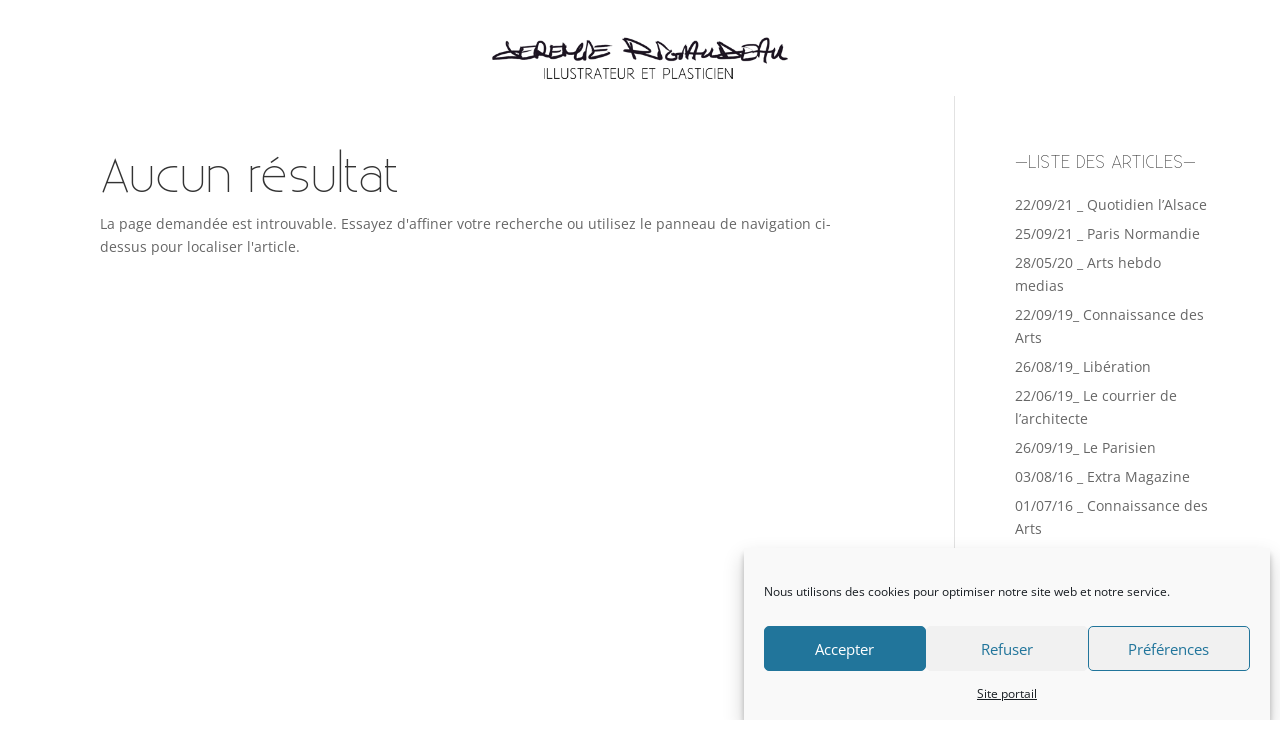

--- FILE ---
content_type: text/css
request_url: https://jeremierigaudeau.fr/wp-content/plugins/font/css/colorpicker.css?ver=6.9
body_size: 569
content:
.colorpicker {	width: 356px;	height: 176px;	overflow: hidden;	position: absolute;	background: url(../images/colorpicker_background.png);	font-family: Arial, Helvetica, sans-serif;	display: none;}.colorpicker_color {	width: 150px;	height: 150px;	left: 14px;	top: 13px;	position: absolute;	background: #f00;	overflow: hidden;	cursor: crosshair;}.colorpicker_color div {	position: absolute;	top: 0;	left: 0;	width: 150px;	height: 150px;	background: url(../images/colorpicker_overlay.png);}.colorpicker_color div div {	position: absolute;	top: 0;	left: 0;	width: 11px;	height: 11px;	overflow: hidden;	background: url(../images/colorpicker_select.gif);	margin: -5px 0 0 -5px;}.colorpicker_hue {	position: absolute;	top: 13px;	left: 171px;	width: 35px;	height: 150px;	cursor: n-resize;}.colorpicker_hue div {	position: absolute;	width: 35px;	height: 9px;	overflow: hidden;	background: url(../images/colorpicker_indic.gif) left top;	margin: -4px 0 0 0;	left: 0px;}.colorpicker_new_color {	position: absolute;	width: 60px;	height: 30px;	left: 213px;	top: 13px;	background: #f00;}.colorpicker_current_color {	position: absolute;	width: 60px;	height: 30px;	left: 283px;	top: 13px;	background: #f00;}.colorpicker input {	background-color: transparent;	border: 1px solid transparent;	position: absolute;	font-size: 10px;	font-family: Arial, Helvetica, sans-serif;	color: #898989;	top: 4px;	right: 11px;	text-align: right;	margin: 0;	padding: 0;	height: 11px;}.colorpicker_hex {	position: absolute;	width: 72px;	height: 22px;	background: url(../images/colorpicker_hex.png) top;	left: 212px;	top: 142px;}.colorpicker_hex input {	right: 6px;}.colorpicker_field {	height: 22px;	width: 62px;	background-position: top;	position: absolute;}.colorpicker_field span {	position: absolute;	width: 12px;	height: 22px;	overflow: hidden;	top: 0;	right: 0;	cursor: n-resize;}.colorpicker_rgb_r {	background-image: url(../images/colorpicker_rgb_r.png);	top: 52px;	left: 212px;}.colorpicker_rgb_g {	background-image: url(../images/colorpicker_rgb_g.png);	top: 82px;	left: 212px;}.colorpicker_rgb_b {	background-image: url(../images/colorpicker_rgb_b.png);	top: 112px;	left: 212px;}.colorpicker_hsb_h {	background-image: url(../images/colorpicker_hsb_h.png);	top: 52px;	left: 282px;}.colorpicker_hsb_s {	background-image: url(../images/colorpicker_hsb_s.png);	top: 82px;	left: 282px;}.colorpicker_hsb_b {	background-image: url(../images/colorpicker_hsb_b.png);	top: 112px;	left: 282px;}.colorpicker_submit {	position: absolute;	width: 22px;	height: 22px;	background: url(../images/colorpicker_submit.png) top;	left: 322px;	top: 142px;	overflow: hidden;}.colorpicker_focus {	background-position: center;}.colorpicker_hex.colorpicker_focus {	background-position: bottom;}.colorpicker_submit.colorpicker_focus {	background-position: bottom;}.colorpicker_slider {	background-position: bottom;}

--- FILE ---
content_type: text/plain
request_url: https://www.google-analytics.com/j/collect?v=1&_v=j102&a=1200378003&t=pageview&_s=1&dl=https%3A%2F%2Fjeremierigaudeau.fr%2Fproject_tag%2Fcheylade%2F&ul=en-us%40posix&dt=Cheylade%20%7C%20Jeremie%20Rigaudeau&sr=1280x720&vp=1280x720&_u=IEBAAEABAAAAACAAI~&jid=1867319419&gjid=1208082881&cid=370169776.1769470063&tid=UA-60767596-1&_gid=463222462.1769470063&_r=1&_slc=1&z=2110060845
body_size: -451
content:
2,cG-48RQ7ZG4DW

--- FILE ---
content_type: application/javascript
request_url: https://jeremierigaudeau.fr/wp-content/plugins/font/js/jquery.fontPlugin.js?pver=7.5.1&ver=6.9
body_size: 22799
content:
//font control panel plugin
(function ($) {
    /*globals document, setTimeout, setInterval, clearTimeout, window, alert, prompt, confirm, navigator, jQuery, console, $, ajaxproxy, location, tinyMCE, fontBlogUrl, fontBlogName, clearInterval, fontPluginVersion, ajaxproxy, ajaxproxy2, ajaxproxy3*/
    $.fontPlugin = function (el, options) {
        var self = this;
        self.$el = $(el);
        self.el = el;
        self.baseSelector = '#' + self.$el.attr('id');
        self.$el.data('fontPlugin', self);
        //modal windows array
        self.modals = [];
        self.options = options;
        self.options = $.extend({}, $.fontPlugin.defaultOptions, self.options);
        self.version = fontPluginVersion;
        self.settingFields = [];
        self.effectSliders = [];
        /*
        Initialize
        */
        self.init = function () {
            self.detectMode();
            self.showLoading();
            self.loadSettings();
            if (!$.fn.on) {
                alert('WARNING: You are using an old Wordpress version. It is not guaranteed that the plugin will work. The oldest tested Wordpress version is 3.1 but at least 3.3.1 is recommended.');
            }
        };
        /*
         *
         * MARKUP
         *
         */
        /*
         * Create presets panel
         */
        self.createPresetsPanel = function () {
            var i,
                presetName,
                presetId,
                field,
                paramObj,
                upgrade,
                modalOptions,
                modal;
            /*
            PRESETS
            */
            modalOptions = {
                id: 'presetsPanel',
                name: 'stdSettings',
                title: 'Font ' + self.version,
                nobar: false,
                left: '10px',
                top: '50px',
                width: '98px',
                show: true
            };
            modal = self.createNewModal(modalOptions);
            modal.show();
            self.$presets = modal;
            //add presets list
            self.settingFields.presets = $('<fieldset id="presetsDropdownFieldset"><label>Selections<select id="presetsDropdown" name="presetsDropdown"></select></label></fieldset>');
            self.$presetsDropdown = self.settingFields.presets.find('select');
            self.$presets.append(self.settingFields.presets);
            self.$presetsDropdown.bind('change', function () {
                self.loadPreset($(this).val());
                self.scrollToSelection();
            });
            //populate presets list
            for (i = 0; i < self.options.presets.length; i += 1) {
                presetName = self.options.presets[i].name;
                presetId = i;
                self.$presetsDropdown.append('<option value="' + presetId + '">' + presetName + '</option>');
            }
            // Delete current preset
            self.settingFields.deletePreset = $('<button id="deletePreset" title="Delete">x</button>');
            self.settingFields.presets.append(self.settingFields.deletePreset);
            self.settingFields.deletePreset.on('click', function () {
                self.deleteCurrentPreset();
            });
            // Rename current preset
            self.settingFields.renamePreset = $('<button id="renamePreset">Rename</button>');
            self.settingFields.presets.append(self.settingFields.renamePreset);
            self.settingFields.renamePreset.on('click', function () {
                self.renamePreset();
            });
        };
        /**
        Like? Yes or No
        **/
        self.addLikeYesNo = function () {
            //add like not/like
            self.$yesno = $('<div class="yesno">Like the plugin?<br><a href="http://fontsforweb.com/purchase/howtosupport?url=' + fontBlogUrl + '&name=' + fontBlogName + '" class="overlay_url yesbutton" data-upgrade="true">Yes!</a> or <a href="http://www.fontsforweb.com/contact/support" class="overlay_url nobutton">No</a></div>');
            self.$yesno.appendTo(self.$actions);
            self.$yesno.css({
                'color': '#fff',
                'font-size': '10px',
                'text-align': 'right',
                'font-weight': 'bold',
                'float': 'left',
                'margin-right': '10px'
            });
            self.$yesno.find('a').css({
                'font-size': '10px',
                'color': '#fff'
            });
        };
        /*
         * Create appearance panel - size and color
         *
         * @returns {unresolved}
         */
        self.createAppearancePanel = function () {
            var i,
                presetName,
                presetId,
                field,
                paramObj,
                saveButton,
                upgrade,
                modalOptions,
                modal,
                settingWindows;
            /*
            SELECTORS
            */
            //get standard fields in a new window
            modalOptions = {
                id: 'appearancePanel',
                name: 'stdSettings',
                title: 'Size and color settings',
                left: '0',
                top: '0px',
                width: '100%',
                nobar: true,
                show: true
            };
            modal = self.createNewModal(modalOptions);
            self.$apr = modal;
            self.$apr.hide();
            //create a fieldset
            self.$standardFields = $('<div id="appearanceStandardFields"></div>').appendTo(modal);
            //get standard fields in a new window
            modalOptions = {
                title: 'Extended settings',
                left: '0',
                top: '0'
            };
            modal = self.createNewModal(modalOptions);
            self.$extendedFields = $('<div id="appearanceExtendedFields"></div>').appendTo(modal);
            //get extended fields not ready
            /*var switcher = $('<a href="#" id="showExtendedFields">Load extended fields from FontsForWeb.com</a>').appendTo(self.$apr);
            self.$extendedFields.hide();
            switcher.on('click', function () { self.$extendedFields.slideToggle(); self.loadExtendedFields(); return false; });*/
            /*
            Add all setting fields
            */
            for (i = 0; i < self.options.settingFields.length; i += 1) {
                field = self.options.settingFields[i];
                paramObj = {};
                paramObj.field = field;
                paramObj.type = 'lite';
                self.addSettingsField(paramObj);
            }
            //add window opening buttons
            settingWindows = $('<fieldset id="settingsButtons"></fieldset>');
            //bind toggle modal
            $('body').on('click', '.toggleModal', function () {
                if (self.mode === 'global') {
                    var selector = self.currentPreset.selector;
                    if (selector.indexOf('ELEMENT NOW') != -1 || selector.indexOf('PICK ELEMENT') != -1) {
                        alert('First pick an element from the page to customize it.');
                        return;
                    }
                } else if (self.mode === 'postPage') {
                    //VERSION FOR POST PAGE
                    //get selection
                    var selection = tinyMCE.activeEditor.selection.getContent();
                    //only apply if something is selected
                    if (!selection) {
                        alert('Make a selection in the editor window first.');
                        return;
                    }
                }
                var modalName = $(this).attr('data-modal-name');
                self.toggleModal(modalName);
            });
            $('body').on('mousedown click', '.getApiKey', function () {
                $(this).attr('href', 'http://fontsforweb.com/purchase?url=' + fontBlogUrl);
                $(this).attr('target', '_blank');
            });
            //add keyup to change field
            self.getField('selector').bind('keyup', function () {
                $(this).trigger('change');
                self.hoverSelector = self.currentPreset.selector;
                self.hoverHighlightCurrent();
            });
        };
        self.createActionButtons = function () {
            var saveButton,
                actions,
                closeMod;
            //add buttons fieldset
            actions = $('<fieldset id="actionsFieldset"></fieldset>');
            closeMod = $('<a class="closeModal" href="#">x</a>');
            actions.append(closeMod);
            self.$actions = actions;
            closeMod.click(function () {
                self.$presets.hide();
                self.$apr.hide();
            });
            //add different fields buttons
            var fontfaceSettings = $('<button id="fontfaceSettings">Font</button>').prependTo(self.$apr);
            //add actions
            fontfaceSettings.on('click', function () {
                if (self.mode === 'global') {
                    var selector = self.currentPreset.selector;
                    if (selector.indexOf('ELEMENT NOW') !== -1 || selector.indexOf('PICK ELEMENT') !== -1) {
                        alert('First pick an element from the page to customize it.');
                        return;
                    }
                } else if (self.mode === 'postPage') {
                    //VERSION FOR POST PAGE
                    //get selection
                    var selection = tinyMCE.activeEditor.selection.getContent();
                    //only apply if something is selected
                    if (!selection) {
                        alert('Make a selection in the editor window first.');
                        return;
                    }
                }
                self.showFontsBrowser();
            });
            // PRO settings window
            var proSettings = $('<a href="http://fontsforweb.com/purchase/pluginupgradesubscribe?url=' + fontBlogUrl + '&name=' + fontBlogName + '" class="overlay_url" id="upgradeToProButton" data-upgrade="true">Pro settings</a>').appendTo(self.$apr);
            // extra fields
            var extrafieldsSettings = $('<button id="extrafieldsSettings" class="toggleModal" data-modal-name="extrafields">PRO</button>').appendTo(self.$apr);
            // hide extra fields
            extrafieldsSettings.hide();
            // effects button
            var effects = $('<button id="effectsButton" class="toggleModal" data-modal-name="effects">Effects</button>').appendTo(self.$apr);
            // styles button
            var styles = $('<button id="stylesButton" class="toggleModal" data-modal-name="styles">Styles</button>').appendTo(self.$apr);

            //add save button
            saveButton = $('<button id="fontSaveSettings">Save settings</button>').appendTo(actions);
            saveButton.click(function (e) {
                // blink few fimes
                saveButton.fadeTo(500, 0.3).fadeTo(500, 1).fadeTo(500, 0.3).fadeTo(500, 1).fadeTo(500, 0.3).fadeTo(500, 1).fadeTo(500, 0.3).fadeTo(500, 1).fadeTo(500, 0.3).fadeTo(500, 1);
                //unbind click
                saveButton.unbind('click');
                saveButton.css({
                    'cursor': 'wait'
                });
                self.saveSettings();
            });
            self.$apr.append(actions);
        };
        /*
         * API FUNCTIONS
         */
        /*
         * check if api key is present in the database
         */
        self.checkForApikey = function () {
            self.xhrPost({
                url: self.options.FFW_baseUrl + '/api/getkey',
                data: {
                    blogurl: fontBlogUrl,
                    apikey: self.options.apikey,
                    version: self.version
                }
            }, function (data) {
                if (!data || data.success !== 'true') {
                    if (console !== undefined) {
                        console.log(data.message);
                    }
                    alert('An error has occured and the plugin is not working. If you\'re working on local server, make sure \n that your computer has an internet connection.');
                } else {
                    if(data.keytype === 'FREE' && self.loaded === true) {
                        return;
                    }
                    self.loadEffectsPanel(data.effects);
                    if (data.extended.length) {
                        self.loadExtendedFields(data.extended);
                        $('#upgradeToProButton').remove();
                        $('#extrafieldsSettings').show();
                        clearInterval(self.checkForApikeyInterval);
                    }
                    self.loadStylesPanel(data.styles);
                    self.options.apikey = data.apikey;
                    self.loaded = true;
                }
            });
        };
        //setup api key interval
        self.setupApikeyCheckingInterval = function () {
            if (!self.checkForApikeyInterval) {
                self.checkForApikeyInterval = setInterval(function () {
                    self.checkForApikey();
                }, 5000);
            }
        };
        /*
         * SETTINGS - SAVE AND LOAD
         */
        /*
         * Load settings from wordpress options
         */
        self.loadSettings = function () {
            var data = {
                action: 'get_font_settings'
            };
            $.ajax({
                type: "POST",
                url: ajaxproxy,
                data: data,
                success: function (response) {
                    // json is coming parsed so no $.parseJSON(response);
                    try {
                        response = $.parseJSON(response);
                    } catch (e) {
                        self.tryAnotherAjaxproxy();
                        return;
                    }
                    //console.log(self.options);
                    if (response && response.settingFields) {
                        self.options = $.extend({}, response, self.options);
                    } else {
                        self.tryAnotherAjaxproxy();
                        return;
                    }
                    self.loadConfig();
                },
                error: function (response) {
                    self.tryAnotherAjaxproxy();
                }
            });
        };
        self.tryAnotherAjaxproxy = function () {
            alert('Sorry, but the plugin couldn\'t start. Please contact your server administrator to allow AJAX use. Power users: Use console (F12 in Chrome) to see what else could be the problem.');
            return;
            /*if (ajaxproxy === ajaxproxy3) {
                alert('Sorry, but the plugin couldn\'t start. Please contact your server administrator to allow AJAX use. Power users: Use console (F12 in Chrome) to see what else could be the problem.');
                return;
            }
            else if (ajaxproxy === ajaxproxy2) {
                ajaxproxy = ajaxproxy3;
            } else {
                ajaxproxy = ajaxproxy2;
            }*/
            self.loadSettings();
        };

        /**
        *
        * continue loading with config file
        *
        **/
        self.loadConfig = function () {
            // try loading the plugin
            try {
                //console.log(self.options);
                self.hideLoading();
                // markup
                self.createPresetsPanel();
                self.createAppearancePanel();
                self.createActionButtons();
                self.loadPreset(0);
                self.bindShowCategoriesAction();
                self.bindShowFontsAction();
                self.bindLinkOverlay();
                self.setFontOnclick();
                self.initUploadForm();
                self.adaptOptionsToMode();
                self.addLikeYesNo();
                self.checkForApikey();
                if (self.options.presets && self.options.presets[1]) {
                    self.loadPreset(1);
                }
            } catch (e) {
                console.dir(e);
                alert('The plugin will not work');
            }
        },
        /*
         * Save settings by ajax
         *
         * @returns {unresolved}
         */
        self.saveSettings = function () {
            var savingOptions = {},
                data;
            if (self.mode === 'postPage') {
                alert('Click on "Update" or "Publish" to save');
                return;
            }
            self.$presets.hide();
            self.$apr.hide();
            self.showLoading();
            savingOptions.settingFields = self.options.settingFields;
            savingOptions.presets = self.options.presets;
            savingOptions.apikey = self.options.apikey;
            data = {
                action: 'set_font_settings',
                fontPluginSettings: JSON.stringify(savingOptions)
            };
            $.post(ajaxproxy, data, function (response) {
                if (response.success !== 'true') {
                    alert('Error: ' + response.message);
                    return;
                } else {
                    window.onbeforeunload = null;
                    location.reload(true);
                }
            }, 'json').error(function (xhr, textStatus, errorThrown) {
                alert("Unknown error: \n" + xhr.responseText);
            });
        };
        //update internal settings - value
        self.updateSettings = function (settingName, value) {
            if (self.mode !== 'global') {
                return;
            }
            self.options.presets[self.currentPresetNo][settingName] = value;
        };
        //update internal settings - css value
        self.updateCssSettings = function (settingName, value) {
            if (self.mode !== 'global') {
                return;
            }
            self.options.presets[self.currentPresetNo].styles[settingName] = value;
        };
        /*
        update selected element CSS
        global - update element from selector
        postPage - update selected text
        */
        self.updateSelectedElement = function (settingName, value) {
            var selection,
                selector,
                selectorValid,
                $selectorContents,
                element,
                node,
                justInsertedClass,
                newSpan,
                newHTML,
                inserted,
                $tempDiv;
            if (!value || value == 'px') return;
            if (self.mode === 'global') {
                //VERSION FOR GENERAL SETTINGS PAGE
                selector = self.currentPreset.selector;
                //exit when default selector
                if (selector.indexOf('ELEMENT NOW') != -1 || selector.indexOf('PICK ELEMENT') != -1) {
                    return;
                }
                //get the element from iframe or current page
                if ($('#header1preview').length) {
                    element = $('#header1preview').contents().find(selector);
                } else {
                    element = $(selector);
                }
                element.each(function () {
                    //CSS exceptions and general action
                    switch (settingName) {
                    case 'rotate':
                        $(this).style('-webkit-transform', 'rotate(' + value + 'deg)', 'important');
                        $(this).style('-moz-transform', 'rotate(' + value + 'deg)', 'important');
                        $(this).style('-o-transform', 'rotate(' + value + 'deg)', 'important');
                        $(this).style('-ms-transform', 'rotate(' + value + 'deg)', 'important');
                        $(this).style('transform', 'rotate(' + value + 'deg)', 'important');
                        break;
                        //general action
                    default:
                        $(this).style(settingName, value, 'important');
                    }
                });
            } else if (self.mode === 'postPage') {
                //VERSION FOR POST PAGE
                //get selection
                selection = tinyMCE.activeEditor.selection.getContent();
                //only apply if something is selected
                if (!selection) {
                    return;
                }
                //selectorValid - validate selector created from selected text. 
                //required because for example "." with nothing following breaks function execution
                selectorValid = true;
                try {
                    $selectorContents = $(selection);
                } catch (e) {
                    selectorValid = false;
                }
                if (selectorValid && $selectorContents.length > 1) {
                    selectorValid = false;
                }
                //get node
                node = tinyMCE.activeEditor.selection.getNode();
                if (selectorValid && ($.trim($(node).html()) === $.trim(selection) || $.trim($(node).html()) === $.trim($(selection).html()))) {
                    //console.log('already isolated');
                    tinyMCE.activeEditor.dom.setStyle(node, settingName, value);
                } else {
                    //console.log('isolating: ' + $(node).html() + ' - ' + selection);
                    justInsertedClass = 'inserted' + Math.floor(Math.random() * 10000);
                    newSpan = $('<span id="' + justInsertedClass + '">' + selection + '</span>');
                    newSpan.css(settingName, value);
                    $tempDiv = $('<div>').append(newSpan.clone());
                    $tempDiv.find('*').each(function () {
                        //if ($(this).inlineStyle && $(this).inlineStyle(settingName)) {
                            $(this).css(settingName, value);
                        //}
                    });
                    //get span html together with span itself
                    newHTML = $tempDiv.html();
                    inserted = tinyMCE.activeEditor.selection.setContent(newHTML);
                    tinyMCE.activeEditor.selection.select(tinyMCE.activeEditor.dom.select('span#' + justInsertedClass)[0]);
                }
            }
        };
        /*
         *
         * FIELDS
         *
         */
        /*
         * Load extended fields
         */
        self.loadExtendedFields = function (data) {
            var i,
                field,
                paramObj,
                modalOptions,
                modal;
            //create a new modal for it
            modalOptions = {
                name: 'extrafields',
                title: 'Pro options',
                left: '5px',
                top: '40px',
                width: '270px'
            };
            modal = self.createNewModal(modalOptions);
            for (i = 0; i < data.length; i += 1) {
                field = data[i];
                paramObj = {};
                paramObj.field = field;
                paramObj.type = 'extrafields';
                self.addSettingsField(paramObj);
            }
            self.reloadPreset();
        };
        /*
         * Add a field to selected place
         * paramObj
         *
         * @returns {unresolved}
         *  .field - field definition - no data or assignations here
         *    .settings - contain field settings
         */
        self.addSettingsField = function (paramObj, loadDefaults) {
            var field = paramObj.field,
                thisField,
                thisInput,
                i,
                manipulator,
                fieldset,
                fieldParam,
                container,
                inputFields = [];
            if (loadDefaults === undefined) {
                loadDefaults = false;
            }
            //add support for multi value field
            if (field.settingType === 'cssmultival') {
                if (!paramObj.target) {
                    //create a new modal for it
                    var modalOptions = {
                        name: field.name,
                        title: field.label,
                        left: '0',
                        top: '50px',
                        width: '270px'
                    };
                    container = self.createNewModal(modalOptions);
                } else {
                    container = paramObj.target;
                }
                //create a fieldset
                fieldset = self.settingFields[field.name] = $('<fieldset id="' + field.name + 'Fieldset"></fieldset>');
                //add fieldset to extended fields
                container.append(fieldset);
                var XYSliderOptions = false;
                //add all controls
                for (i = 0; i < field.values.length; i += 1) {
                    fieldParam = field.values[i];
                    var privateInputField = thisInput;
                    var subfield = fieldParam;
                    //create a field with label around
                    var manipulator = $('<label>' + subfield.label + '<a class="resetField">reset</a><input type="' + subfield.type + '" title="' + subfield.settingName + '"></label>');
                    manipulator.appendTo(fieldset);
                    privateInputField = manipulator.find('input');
                    privateInputField.data('fieldInfo', subfield);
                    privateInputField.data('settings', paramObj.settings);
                    // ADD CORRESPONDING ENTRY IN FIELD SETTINGS
                    if (paramObj.settings && !paramObj.settings.params) {
                        var params = {};
                        paramObj.settings.params = params;
                    }
                    //append field to extended list
                    fieldset.append(thisField);
                    //extend field with whatever
                    privateInputField = self.extendField(privateInputField, subfield.extendWith);
                    // if handle is assigned add actions
                    if (subfield.handle) {
                        if (!XYSliderOptions) {
                            XYSliderOptions = {};
                            XYSliderOptions.actions = [];
                        }
                        // action can be x, y, deg, distance
                        // stop - last action don't trigger input change
                        XYSliderOptions.id = privateInputField.data('settings').uniqueId;
                        inputFields[subfield.handle.linkTo] = privateInputField;
                    }
                }
                var XYSlider = false;
                if (XYSliderOptions) {
                    var rand = Math.random() * 1000,
                        stop = true;
                    // if xy slider set then add it
                    XYSliderOptions.label = field.label;
                    if (field.invertX) {
                        XYSliderOptions.invertX = true;
                    }
                    XYSliderOptions.settingName = paramObj.settings.uniqueId;
                    var Mathra = Math.random();
                    XYSliderOptions.actions = function (x, y, deg, distance) {
                        inputFields['x'] ? (
                            inputFields['x'].val(x),
                            inputFields['x'].trigger('change', stop)
                        ) : false;
                        inputFields['y'] ? (
                            inputFields['y'].val(y),
                            inputFields['y'].trigger('change', stop)
                        ) : false;
                        inputFields['deg'] ? (
                            inputFields['deg'].val(deg),
                            inputFields['deg'].trigger('change', stop)
                        ) : false;
                        inputFields['distance'] ? (
                            inputFields['distance'].val(distance / 2),
                            inputFields['distance'].trigger('change', stop)
                        ) : false;
                    };
                    //XYSliderOptions.target = paramObj.target;
                    var $XYSlider = self.currentElement.XYSlider(XYSliderOptions);
                    XYSlider = $XYSlider.data('XYSlider');
                    //add to effect handles
                    self.effectSliders[paramObj.settings.uniqueId] = XYSlider.$handleHolder;
                    if (!paramObj.settings.enabled) {
                        self.effectSliders[paramObj.settings.uniqueId].hide();
                    }
                }
                //bind action to the inputs
                var inputs = fieldset.find('input');
                //bind change to inputs
                inputs.bind('change click keyup', function (event, stop) {
                    // settings 
                    var settings = $(this).data('settings'),
                        fieldInfo = $(this).data('fieldInfo'),
                        storage = $(this).data('storage'),
                        val = $(this).val(),
                        XYSliderX,
                        XYSliderY;
                    if (stop === undefined) stop = false;
                    // add arrow up - down support
                    //37 - left, 38 - up, 39 - right, 40 - down
                    if (event.which === 38 && !isNaN(val)) {
                        $(this).val(parseFloat(val) + 1);
                        $(this).trigger('change');
                        return false;
                    } else if (event.which === 40 && !isNaN(val)) {
                        $(this).val(parseFloat(val) - 1);
                        $(this).trigger('change');
                        return false;
                    }
                    // save param setting
                    settings.params[fieldInfo.settingName] = val;
                    
                    //console.log($(this).data('fieldInfo').settingName + ', ' + $(this).val() + ', ' + ($(this).data('fieldInfo').unit || ''))
                    //get values of all siblings and create one value for the element
                    var completeValue = '';
                    inputs.each(function () {
                        var fieldInfo = $(this).data('fieldInfo'),
                            unit = '';
                        if (fieldInfo.unit) {
                            unit = fieldInfo.unit;
                        }
                        //get field info
                        completeValue += ' ' + $(this).val() + unit;
                        if ($(this).val() == '') {
                            $(this).val(fieldInfo['default']);
                        }
                        if (XYSlider && !stop && fieldInfo.handle) {
                            if (fieldInfo.handle.linkTo === 'x') {
                                XYSliderX = $(this).val();
                            } else if (fieldInfo.handle.linkTo === 'y') {
                                XYSliderY = $(this).val();
                            }
                        }
                    });
                    // when changing value of the input move the handle too
                    // if this input is linked to a handle
                    if (XYSlider && !stop && fieldInfo.handle) {
                        // get "linked to" of a handle and move x or y accordingly
                        if (XYSliderX && XYSliderY) {
                            XYSlider.setPosition(XYSliderX, XYSliderY);
                        } else if (XYSliderX) {
                            XYSlider.setPosition(XYSliderX, false);
                        } else if (XYSliderY) {
                            XYSlider.setPosition(false, XYSliderY);
                        }
                    }
                    // if this is text-shadow
                    if (field.settingName === 'text-shadow') {
                        //var effect = self.getElementsEffect(settings.uniqueId);
                        completeValue = completeValue.replace(/, +$/, '');
                        var XYSliderValues = XYSlider.getCurrentValues();
                        self.drawEffects({
                            completeValue: completeValue,
                            target: self.currentElement,
                            color: settings.params.color,
                            x: -XYSliderValues.x,
                            y: XYSliderValues.y,
                            deg: 180 - XYSliderValues.deg * -1,
                            distance: XYSliderValues.distance,
                            effectId: settings.uniqueId,
                            effectsList: ['textShadow']
                        });
                    } else if (field.settingName === 'text-stroke') {
                        // go through all settings
                        //var effect = self.getElementsEffect(settings.uniqueId);
                        completeValue = completeValue.replace(/, +$/, '');
                        //var XYSliderValues = XYSlider.getCurrentValues();
                        self.drawEffects({
                            target: self.currentElement,
                            color: settings.params.color,
                            distance: settings.params.width,
                            effectId: settings.uniqueId,
                            spread: settings.params.spread,
                            effectsList: ['stroke']
                        });
                    } else if (field.settingName === 'text-extrude') {
                        var XYSliderValues = XYSlider.getCurrentValues();
                        self.drawEffects({
                            target: self.currentElement,
                            color: settings.params.color,
                            deg: 180 - XYSliderValues.deg * -1,
                            distance: XYSliderValues.distance,
                            effectId: settings.uniqueId,
                            effectsList: ['extrude3d']
                        });
                    } else if (field.settingName === 'text-extrude-shadow') {
                        var XYSliderValues = XYSlider.getCurrentValues();
                        self.drawEffects({
                            color: settings.params.color,
                            target: self.currentElement,
                            deg: 180 - XYSliderValues.deg * -1,
                            distance: XYSliderValues.distance,
                            effectId: settings.uniqueId,
                            effectsList: ['extrude3d', 'shadow3d']
                        });
                    } else if (field.settingName === 'text-shadow-multiple') {
                        var XYSliderValues = XYSlider.getCurrentValues();
                        self.drawEffects({
                            target: self.currentElement,
                            color: settings.params.color,
                            opacity: settings.params.opacity,
                            deg: 180 - XYSliderValues.deg * -1,
                            distance: XYSliderValues.distance,
                            effectId: settings.uniqueId,
                            effectsList: ['shadow3d']
                        });
                    } else {
                        //console.log(field.settingName + ': ' + completeValue);
                        self.updateCssSettings(field.settingName, completeValue);
                        self.updateSelectedElement(field.settingName, completeValue);
                    }
                    return false;
                });
                
                // load defaults
                if (loadDefaults) {
                    for(var i = 0; i < inputs.length; i++) {
                        inputs.eq(i).trigger('change');
                    }
                    //
                    inputs.eq(0).trigger('change');
                }
                
                //reset field button action
                fieldset.find('a.resetField').click(function () {
                    thisInput.val('');
                    thisInput.trigger('change');
                    alert('When resetting settings or deleting preset you have to save to see the change');
                });
            } else {
                self.settingFields[field.name] = $('<fieldset id="' + field.name + 'Fieldset"><label>' + field.label + '<a class="resetField">reset</a><input type="' + field.type + '" name="' + field.name + '" title="' + field.settingName + '" id="' + field.name + 'Field"></label></fieldset>');
                thisField = self.settingFields[field.name];
                thisInput = self.getField(field.name);
                thisInput.data('fieldInfo', field);
                if (paramObj.target) {
                    paramObj.target.append(thisField);
                } else if (paramObj.type === 'premium') {
                    self.$extendedFields.append(thisField);
                } else if (paramObj.type === 'extrafields') {
                    self.modals['extrafields'].append(thisField);
                } else {
                    if (field.name === 'selector') {
                        thisField.insertAfter('#presetsDropdownFieldset');
                    } else {
                        self.$standardFields.append(thisField);
                    }
                }
                //reset field button action
                thisField.find('a.resetField').click(function () {
                    thisInput.val(0);
                    thisInput.trigger('change');
                    thisInput.val('none');
                    thisInput.trigger('change');
                    thisInput.val('inherit');
                    thisInput.trigger('change');
                    thisInput.val('');
                    thisInput.trigger('change');
                });
                if (field.settingType === 'dropdown') {
                    thisInput = self.extendField(thisInput, 'dropdown');
                } else {
                    thisInput = self.extendField(thisInput, field.extendWith);
                }
                //general actions - apply settings
                if (field.settingType === 'css' || field.settingType === 'dropdown') {
                    //bind change to color picker
                    thisInput.bind('change click keyup', function () {
                        //console.log($(this).data('fieldInfo').settingName + ', ' + $(this).val() + ', ' + ($(this).data('fieldInfo').unit || ''))
                        self.updateCssSettings($(this).data('fieldInfo').settingName, $(this).val());
                        self.updateSelectedElement($(this).data('fieldInfo').settingName, $(this).val() + ($(this).data('fieldInfo').unit || ''));
                        return false;
                    });
                } else if (field.settingType === 'csstransform') {
                    //bind change to color picker
                    thisInput.bind('change click keyup', function () {
                        //console.log($(this).data('fieldInfo').settingName + ', ' + $(this).val() + ', ' + ($(this).data('fieldInfo').unit || ''))
                        self.updateCssSettings($(this).data('fieldInfo').settingName, $(this).val());
                        self.updateSelectedElement($(this).data('fieldInfo').settingName, $(this).val() + ($(this).data('fieldInfo').unit || ''));
                        return false;
                    });
                } else if (field.settingType === 'general') {
                    //bind change to color picker
                    thisInput.bind('change click', function () {
                        self.updateSettings($(this).data('fieldInfo').settingName, $(this).val());
                        self.updateSelectedElement($(this).data('fieldInfo').settingName, $(this).val());
                        return false;
                    });
                }
            }
        };
        // extend field with slider, color picker etc
        self.extendField = function (field, extendWith) {
            if (extendWith === 'slider') {
                var input = (function () {
                    var min = 1,
                        max = 100,
                        step = 1,
                        value = 40,
                        orientation = 'horizontal',
                        reverse = false,
                        $slider = $('<div>'),
                        input = field,
                        fieldset = input.closest('fieldset');
                    fieldset.addClass('slider-extended');
                    fieldset.append($slider);
                    if (input.data('fieldInfo').slider) {
                        min = parseFloat(input.data('fieldInfo').slider.min);
                        max = parseFloat(input.data('fieldInfo').slider.max);
                        step = parseFloat(input.data('fieldInfo').slider.step);
                        if (input.data('fieldInfo').slider.orientation) {
                            orientation = input.data('fieldInfo').slider.orientation;
                        }
                        if (input.data('fieldInfo').slider.value) {
                            value = input.data('fieldInfo').slider.value;
                        }
                        if (input.data('fieldInfo').slider.reverse) {
                            reverse = true;
                        }
                    }
                    //init slider
                    $slider.slider({
                        range: 'min',
                        value: value,
                        min: min,
                        max: max,
                        step: step,
                        orientation: orientation,
                        slide: function (event, ui) {
                            if (!reverse) {
                                input.val(ui.value);
                            } else {
                                //reversed values
                                input.val(max + min - ui.value);
                            }
                            input.trigger('change');
                        }
                    });
                    //bind value change to the size slider
                    input.bind('change click', function () {
                        var val = $(this).val();
                        if (val) {
                            $slider.slider('value', parseFloat(val));
                        }
                        return false;
                    });
                    return input;
                }());
            } else if (extendWith === 'dropdown') {
                var input = (function () {
                    var $dropdown = $('<select><option></option></select>'),
                        input = field,
                        fieldset = input.parents('fieldset'),
                        key;
                    fieldset.addClass('dropdown-extended');
                    fieldset.find('label').append($dropdown);
                    for(key in input.data('fieldInfo').dropdown) {
                        var val = input.data('fieldInfo').dropdown[key];
                        $dropdown.append('<option value="' + key + '">' + val + '</option>');
                    }
                    $dropdown.bind('change', function () {
                        input.val($(this).val());
                        input.trigger('change');
                    });
                    //bind value change to the size slider
                    input.bind('change click', function () {
                        var val = $(this).val();
                        if (val) {
                            $dropdown.val(val);
                        }
                        return false;
                    });
                    return input;
                }());
            } else if (extendWith === 'colorPicker') {
                var input = (function () {
                    var input = field;
                    input.change(function () {
                        $(this).css('backgroundColor', $(this).val());
                    });
                    //init color picker
                    input.ColorPicker({
                        color: '#0000ff',
                        onShow: function (colpkr) {
                            $(colpkr).show();
                            return false;
                        },
                        onHide: function (colpkr) {
                            $(colpkr).hide();
                            return false;
                        },
                        onChange: function (hsb, hex, rgb) {
                            input.val('#' + hex);
                            input.trigger('change');
                            input.trigger('change').css('backgroundColor', '#' + hex);
                        },
                        onBeforeShow: function () {
                            $(this).ColorPickerSetColor(this.value);
                        }
                    }).bind('keyup', function () {
                        $(this).ColorPickerSetColor(this.value);
                    });
                    return input;
                }());
            } else if (extendWith === 'selectorPicker') {
                var input = (function (field) {
                    var replacementField,
                        thisInput,
                        selectorPicker,
                        selectorPicker2,
                        input = field,
                        field = field.data('fieldInfo'),
                        fieldset = input.parents('fieldset');
                    self.settingFields[field.name] = $('<fieldset id="selectorFieldset"><label><input type="' + field.type + '" name="' + field.name + '" title="' + field.settingName + '">CSS selecor editor (advanced)</label></fieldset>');
                    replacementField = self.settingFields[field.name];
                    thisInput = self.getField(field.name);
                    selectorPicker = $('<button class="pickElement">Pick element</button>');
                    selectorPicker2 = $('<button class="pickElement pickAddElement">Pick element(add)</button>');
                    self.$selectorPicker = selectorPicker;
                    self.$selectorPicker2 = selectorPicker2;
                    //
                    //setTimeout(function () {
                    self.$selectorPicker.insertBefore(self.settingFields.presets);
                    //}, 100);
                    //replacementField.prepend(selectorPicker);
                    replacementField.prepend(selectorPicker2);
                    selectorPicker.on('click', function () {
                        self.bindGetSelector();
                        return false;
                    });
                    selectorPicker2.on('click', function () {
                        self.bindGetSelector(true);
                        return false;
                    });
                    //replace default field
                    fieldset.replaceWith(replacementField);
                    replacementField.find('label').hide();
                    thisInput.data('fieldInfo', field);
                    //return replaced input
                    return thisInput;
                }(field));
            }
            return input;
        };
        // get field value
        self.getField = function (name) {
            var input = self.settingFields[name].find('input');
            return input;
        };
        // set field value
        self.setField = function (name, value) {
            var input = self.getField(name);
            input.val(value);
            input.trigger('change');
        };
        /*
         * EFFECTS
         */
        self.loadEffectsPanel = function (data) {
            var i,
                field,
                paramObj,
                dropdown,
                option,
                field,
                effectsList = $('<div class="effectsList">');
            // save effects to array
            self.effects = data;
            // Create effects modal
            var modalOptions = {
                id: 'effectsPanel',
                name: 'effects', // name conflict was here
                title: 'Effects',
                left: '50%',
                top: '50px',
                width: '190px'
            };
            var modal = self.createNewModal(modalOptions);
            dropdown = $('<select>');
            dropdown.append($('<option>Add new effect</option>'));
            // add options to the modal
            for (i = 0; i < data.length; i += 1) {
                field = data[i];
                option = $('<option value="' + field.settingName + '">' + field.label + '</option>');
                dropdown.append(option);
            }
            if (data.length < 3) {
                dropdown.append('<option value="upgrade">More options</option>');
            }
            // add dropdown to modal
            modal.append(dropdown);
            // change
            dropdown.change(function () {
                if ($(this).val() == 'upgrade') {
                    var link = $('<a href="http://fontsforweb.com/purchase/pluginupgradesubscribe?url=' + fontBlogUrl + '&name=' + fontBlogName + '" class="overlay_url" id="upgradeToProButton" data-upgrade="true">Pro settings</a>').appendTo('body');
                    link.click();
                    link.remove();
                    return;
                }
                self.addEffect($(this).val());
                dropdown.find('option').eq(0).attr('selected', 'selected');
            });
            modal.append(effectsList);
            effectsList.sortable({
                stop: function () {
                    // get new order of items
                    var items = effectsList.find('> div'),
                        newEffectsOrder = [];
                    // for each item
                    items.each(function (ind) {
                        var effectSettings = $(this).data('settings');
                        effectSettings.effectNo = ind;
                        newEffectsOrder.push(effectSettings);
                    });
                    self.currentPreset.effects = newEffectsOrder;
                    // refresh text shadow effects
                    self.updateTextShadowEffects(self.currentElement);
                }
            });
        };
        /*
         * Styles
         */
        self.loadStylesPanel = function (data) {
            var i,
                field,
                paramObj,
                $list,
                field,
                $li,
                $div;
            // save effects to array
            self.styles = data;
            // Create styles modal
            var modalOptions = {
                id: 'stylesPanel',
                name: 'styles', // name conflict was here
                title: 'Style presets',
                right: '0',
                top: '50px',
                width: '400px'
            };
            var modal = self.createNewModal(modalOptions);
            $list = $('<ul>');
            // add dropdown to modal
            modal.append($list);
            // add options to the modal
            for (i = 0; i < data.length; i += 1) {
                field = data[i];
                $div = $('<div>');
                $li = $('<li>').append($div)
                $list.append($li);

                $div.text(field.label);
                $div.attr('data-value', field.settingName);
                
                // create temporary preset
                self.createPreset(field.settingName, '[data-value="' + field.settingName + '"]');
                self.loadStylePreset(field.settingName);
                self.unhighlightCurrent();
                self.deletePreset(self.currentPresetNo, true);
            }
            if (data.length < 3) {
                var button = $('<button>More options</button>');
                $list.append(button);
                button.click(function () {
                    var link = $('<a href="http://fontsforweb.com/purchase/pluginupgradesubscribe?url=' + fontBlogUrl + '&name=' + fontBlogName + '" class="overlay_url" id="upgradeToProButton" data-upgrade="true">Pro settings</a>').appendTo('body');
                    link.click();
                    link.remove();
                    return;
                });
            }
            modal.append(button);
            // change
            $list.on('click', 'li', function () {
                var value = $(this).find('div').data('value');
                if (value === 'upgrade') {
                    var link = $('<a href="http://fontsforweb.com/purchase/pluginupgradesubscribe?url=' + fontBlogUrl + '&name=' + fontBlogName + '" class="overlay_url" id="upgradeToProButton" data-upgrade="true">Pro settings</a>').appendTo('body');
                    link.click();
                    link.remove();
                    return;
                } else if (!value) {
                    return;
                }
                self.loadStylePreset(value);
            });
        };
        /**
        * Load style from style presets
        **/
        self.loadStylePreset = function (settingName) {
            var stylePreset = self.getStyleDefinitionByName(settingName),
                presetSettings = stylePreset.presetSettings;
            
            self.unloadCurrentElementEffects();
            self.currentPreset.effects = [];

            self.populateStyles(presetSettings);
            
            $.extend(true, self.currentPreset, presetSettings);
            self.loadEffectSettings();
            self.applyFont();
            self.loadFontPreview();
        };
        /*
         * load effect settings
         */
        self.loadEffectSettings = function () {
            // if no effects loaded yet quit
            if (!self.effects) return;
            if (!self.currentPreset.effects) return;

            // get effect saved settings
            for (var i = 0; i < self.currentPreset.effects.length; i++) {
                var effect = self.currentPreset.effects[i],
                    // add effect in order to the effects list
                    $effectItem = self.createEffectEntry(effect);
                if (effect.enabled) {
                    $effectItem.find('input[name=enabled]').attr("checked", "true");
                }
                // go through all the parameters and set them accordingly
                // clone object beforehand to avoid properties overwriting inside effect
                var params = $.extend(true, {}, effect.params);
                for (var property in params) {
                    var value = params[property];
                    // get field from current effect
                    var found = $effectItem.find('input[title=' + property + ']');
                    if (found.length) {
                        found.val(value);
                        found.trigger('change');
                    }
                }
            }
        };
        /*
         * Unload current effect
         *
         * @returns {unresolved}
         */
        self.unloadCurrentElementEffects = function () {
            //console.log(self.effectSliders, self.currentPreset, self.currentPreset.effects);
            if (self.currentPreset === undefined || self.currentPreset.effects === undefined) return;
            if (self.effectSliders && Object.size(self.effectSliders)) {
                // unload all handles
                for (var i = 0; i < self.currentPreset.effects.length; i++) {
                    var effect = self.currentPreset.effects[i];
                    if (self.effectSliders[effect.uniqueId]) {
                        self.effectSliders[effect.uniqueId].hide();
                    }
                }
            }

            if (!self.modals['effects']) return;
            self.modals['effects'].find('.effectsList').html('');
        };
        /*
         * add effect to effects list
         */
        self.addEffect = function (settingName) {
            var effectSettings = {},
                loadDefaults = 1;
            if (!self.currentPreset.effects) {
                self.currentPreset.effects = [];
                effectSettings.effectNo = 0;
            } else {
                effectSettings.effectNo = self.currentPreset.effects.length;
            }
            effectSettings.settingName = settingName;
            effectSettings.uniqueId = effectSettings.effectNo + Math.round(Math.random() * 1000000000) + settingName;
            effectSettings.enabled = 1;
            // add effect settings to preset
            self.currentPreset.effects.splice(0, 0, effectSettings);
            // create entry
            return self.createEffectEntry(effectSettings, loadDefaults);
        };
        /*
         * add effect to the list
         *
         * @param {type} effectId
         * @returns {effect}
         */
        self.createEffectEntry = function (effectSettings, loadDefaults) {
            //if effects modal not created yet don't load effects
            if (!self.modals['effects']) return;
            var effectItem,
                effectDefinition = self.getEffectDefinitionByName(effectSettings.settingName),
                effectsModal = self.modals['effects'].find('.effectsList'),
                effectParams = $('<div class="params"></div>'),
                enabledCheckbox = $('<input type="checkbox" name="enabled">'),
                arrow = $('<a href="#" class="effectArrow"></a>'),
                label = $('<a href="#" class="effectName">' + effectDefinition.label + '</a>'),
                closeButton = $('<a href="#" class="removeEffect">x</a>');
            if (loadDefaults === undefined) {
                loadDefaults = 0;
            }
            // create item markup
            effectItem = $('<div>');
            effectItem.append('<div class="label">');
            effectItem.find('.label').append(arrow);
            effectItem.find('.label').append(enabledCheckbox);
            effectItem.find('.label').append(label);
            effectItem.find('.label').append(closeButton);
            effectItem.append(effectParams);
            effectParams.hide();
            if (effectSettings.enabled) {
                enabledCheckbox.attr('checked', 'true');
            }
            // add settings
            effectsModal.prepend(effectItem);
            var paramObj = [];
            paramObj.field = effectDefinition;
            paramObj.settings = effectSettings;
            paramObj.target = effectParams;
            paramObj.type = 'extrafields';
            
            // actions
            label.click(function (e) {
                if (effectParams.is(':visible')) {
                    arrow.animateRotate(0);
                } else {
                    arrow.animateRotate(90);
                }
                e.preventDefault();
                effectParams.slideToggle();
            });
            arrow.click(function (e) {
                if (effectParams.is(':visible')) {
                    arrow.animateRotate(0);
                } else {
                    arrow.animateRotate(90);
                }
                e.preventDefault();
                effectParams.slideToggle();
            });
            // close button
            closeButton.click(function (e) {
                e.preventDefault();
                // delete effect from 
                self.removeEffect(effectSettings.uniqueId, effectItem);
            });
            // enable disable checkbox
            enabledCheckbox.click(function (e) {
                if ($(this).is(':checked')) {
                    self.enableEffect(effectSettings.uniqueId, effectItem);
                } else {
                    self.disableEffect(effectSettings.uniqueId, effectItem);
                }
            });
            self.addSettingsField(paramObj, loadDefaults);
            //add item reference in settings and settings in item
            //effectSettings.el = effectItem; ERROR on stringify
            effectItem.data('settings', effectSettings);
            return effectItem;
        };
        /*
         * get effect definition by id
         */
        self.getEffectDefinitionByName = function (effectId) {
            if (!self.effects) return false;
            // go thorugh all effects and find the ONE
            for (var i = 0; i < self.effects.length; i++) {
                var effect = self.effects[i];
                if (effect.settingName === effectId) {
                    return effect;
                }
            }
            return false;
        };
        /*
         * get style
         */
        self.getStyleDefinitionByName = function (styleId) {
            if (!self.styles) return false;
            // go thorugh all effects and find the ONE
            for (var i = 0; i < self.styles.length; i++) {
                var style = self.styles[i];
                if (style.settingName === styleId) {
                    return style;
                }
            }
            return false;
        };
        /*
         * Enable effect
         *
         * @param {type} effectId
         */
        self.enableEffect = function (effectId, $effectItem) {
            if (!self.currentPreset.effects) return false;
            var effect = self.getElementsEffect(effectId);
            effect.enabled = 1;
            // if has handle show it
            if (self.effectSliders[effectId]) {
                self.effectSliders[effectId].show();
            }
            // update text shadow effects
            self.updateTextShadowEffects(self.currentElement);
        };
        /*
         * Disable effect
         *
         * @param {type} effectId
         */
        self.disableEffect = function (effectId, $effectItem) {
            if (!self.currentPreset.effects) return false;
            var effect = self.getElementsEffect(effectId);
            effect.enabled = 0;
            // delete shadow css
            self.removeShadowEffect(effectId);
            // if has handle hide it
            if (self.effectSliders[effectId]) {
                self.effectSliders[effectId].hide();
            }
        };
        /*
         * Delete effect from an element
         *
         * @param {type} effectId
         */
        self.removeEffect = function (effectId, $effectItem) {
            if (!confirm('Remove the effect?')) return;
            if (!self.currentPreset.effects) return false;
            // go thorugh all effects and find the ONE
            for (var i = 0; i < self.currentPreset.effects.length; i++) {
                var effect = self.currentPreset.effects[i];
                if (effect.uniqueId === effectId) {
                    self.currentPreset.effects.splice(i, 1);
                }
            }
            // delete shadow css
            self.removeShadowEffect(effectId);
            if (self.effectSliders[effectId]) {
                // remove handle
                self.effectSliders[effectId].remove();
            }
            // delete entry
            $effectItem.remove();
        };
        /*
         * Get effect of an element
         *
         * @param {type} effectId
         */
        self.getElementsEffect = function (effectId) {
            if (!self.currentPreset.effects) return false;
            // go thorugh all effects and find the ONE
            for (var i = 0; i < self.currentPreset.effects.length; i++) {
                var effect = self.currentPreset.effects[i];
                if (effect.uniqueId === effectId) {
                    return effect;
                }
            }
        };
        /*
        draw effects
        options.target;
        options.deg;
        options.distance;
        options.effectId;
        options.effectsList;
        */
        self.drawEffects = function (options) {
            if (!self.shadowSupport) return false;
            var depth = options.distance / 10,
                subjectColor = options.target.css('color'),
                color = options.color,
                subjectColorRgb = self.parseRgb(subjectColor),
                rColor = subjectColorRgb.r,
                gColor = subjectColorRgb.g,
                bColor = subjectColorRgb.b,
                i = 0,
                j = 0,
                speed = i,
                xDist = 0,
                yDist = 0,
                //get effect
                effect = self.getElementsEffect(options.effectId),
                angle = options.deg;
            if (color) {
                var colorRgb = self.html2rgb(color.replace('#', ''));
            } else {
                colorRgb = subjectColorRgb;
            }
            // set default angle
            if (angle === undefined) {
                angle = 290;
            }
            // reset current elements calculated effect value
            effect.calculated = '';
            // go through effects which should be applied
            for (i = 0; i < options.effectsList.length; i++) {
                depth = options.distance / 10;
                var effectName = options.effectsList[i];
                switch (effectName) {
                case 'textShadow':
                    effect.calculated += options.completeValue;
                    //console.log(effect.calculated);
                    //completeValue += ' ' + $(this).val() + unit;
                    //effect.calculated = completeValue.replace(/, +$/,'')
                    break;
                case 'stroke':
                    var spread = 2;
                    if (options.spread) {
                        spread = options.spread;
                    }
                    // if distance is bigger than 4 add
                    if (options.distance > 4) {
                        // slash
                        effect.calculated += options.distance + 'px ' + options.distance + 'px ' + spread + 'px ' + color + ', ';
                        effect.calculated += -options.distance + 'px ' + options.distance + 'px ' + spread + 'px ' + color + ', ';
                        effect.calculated += options.distance + 'px ' + -options.distance + 'px ' + spread + 'px ' + color + ', ';
                        effect.calculated += -options.distance + 'px ' + -options.distance + 'px ' + spread + 'px ' + color + ', ';
                        // top and down
                        effect.calculated += options.distance + 'px 0px ' + spread + 'px ' + color + ', ';
                        effect.calculated += -options.distance + 'px 0px ' + spread + 'px ' + color + ', ';
                        effect.calculated += '0px ' + options.distance + 'px ' + spread + 'px ' + color + ', ';
                        effect.calculated += '0px ' + -options.distance + 'px ' + spread + 'px ' + color + ', ';
                    } else {
                        // only slash
                        effect.calculated += options.distance + 'px ' + options.distance + 'px ' + spread + 'px ' + color + ', ';
                        effect.calculated += -options.distance + 'px ' + options.distance + 'px ' + spread + 'px ' + color + ', ';
                        effect.calculated += options.distance + 'px ' + -options.distance + 'px ' + spread + 'px ' + color + ', ';
                        effect.calculated += -options.distance + 'px ' + -options.distance + 'px ' + spread + 'px ' + color + ', ';
                    }
                case 'extrude3d':
                    // get color color
                    rColor = colorRgb.r;
                    gColor = colorRgb.g;
                    bColor = colorRgb.b;
                    //initially take 20% off
                    rColor = rColor / 100 * 80,
                    gColor = gColor / 100 * 80,
                    bColor = bColor / 100 * 80;
                    //loop to depth
                    for (j = 0; j < depth; j++) {
                        //calculate x and y of next shadow
                        speed = 1.2;
                        xDist += speed * Math.sin(angle * Math.PI / 180);
                        yDist += speed * -Math.cos(angle * Math.PI / 180);
                        xDist = xDist;
                        yDist = yDist;
                        //percentage darkened
                        var percentageDone = j / depth;
                        //darkening strength - the bigger depth the lower sstrength
                        var light = 10 - percentageDone * 10;
                        //darken the next shadow a bit take 10%
                        rColor = Math.floor(rColor / 100 * 91 + light);
                        gColor = Math.floor(gColor / 100 * 91 + light);
                        bColor = Math.floor(bColor / 100 * 91 + light);
                        color = 'rgb(' + rColor + ', ' + gColor + ', ' + bColor + ')';
                        //put together shadow setting
                        effect.calculated += xDist.toFixed(2) + 'px ' + yDist.toFixed(2) + 'px ' + 0.3 + 'px ' + color + ', ';
                    }
                    break;
                case 'shadow3d': //generate text shadow value
                    // get color color
                    rColor = colorRgb.r;
                    gColor = colorRgb.g;
                    bColor = colorRgb.b;
                    //loop to depth
                    for (j = 0; j < depth; j++) {
                        if (j > 3 && i % 3) continue;
                        //calculate x and y of next shadow
                        speed = 6;
                        xDist += speed * Math.sin(angle * Math.PI / 180);
                        yDist += speed * -Math.cos(angle * Math.PI / 180);
                        xDist = xDist;
                        yDist = yDist;
                        //lighten the next shadow a bit take 10%
                        rColor = Math.floor(rColor / 90 * 100);
                        gColor = Math.floor(gColor / 90 * 100);
                        bColor = Math.floor(bColor / 90 * 100);
                        var opacity = options.opacity;
                        if (!opacity) opacity = 0.3;
                        color = 'rgba(' + rColor + ', ' + gColor + ', ' + bColor + ', ' + opacity + ')';
                        //put together shadow setting
                        effect.calculated += xDist.toFixed(2) + 'px ' + yDist.toFixed(2) + 'px ' + ((j + 1) * 2) + 'px ' + color + ', ';
                    }
                    break;
                }
            }
            // filter result
            effect.calculated = effect.calculated.replace(/, +$/, '');
            //apply text shadow
            self.updateTextShadowEffects(options.target);
        };
        /*
         * Remove shadow effect
         *
         * @param {type} subject
         */
        self.removeShadowEffect = function (effectId) {
            // delete from shadow effects
            delete self.currentPreset.shadowEffects[effectId];
            // update shadow effects on given element
            self.updateTextShadowEffects(self.currentElement);
        };
        //update effects
        self.updateTextShadowEffects = function (subject) {
            var allShadows = '';
            // go through all currently applied 
            for (var i = 0; i < self.currentPreset.effects.length; i++) {
                var effect = self.currentPreset.effects[i];
                if (effect.calculated && effect.enabled) {
                    if (allShadows) allShadows += ', ';
                    allShadows += effect.calculated;
                }
            }
            if (allShadows === '') {
                allShadows = 'none';
            }
            //get all different text shadows
            //subject[0].style.textShadow = allShadows + ' !important';
            subject.each(function () {
                $(this).style('textShadow', allShadows, 'important');
            });
            self.updateCssSettings('text-shadow', allShadows);
        };
        /*
         *
         * PRESETS MANAGEMENT
         *
         */
        /*
         *
         * Create a new preset - selection
         *
         */
        self.createPreset = function (presetName, selector) {
            var property,
                newPreset,
                newPresetId;
            if (selector === undefined || !selector) {
                selector = 'PICK AN ELEMENT NOW - or type CSS selector(advanced)';
            }
            //get first preset as a template
            newPreset = {};
            //set preset variables
            newPreset.name = presetName;
            newPreset.selector = selector;
            newPreset.fontid = '';
            newPreset.fontName = '';
            newPreset.effects = [];
            // !!! when styles are array they are not visible for PHP?
            newPreset.styles = {};
            //reset css styles
            for (property in newPreset.styles) {
                newPreset.styles[property] = '';
            }
            //push the preset at the end
            newPresetId = self.options.presets.push(newPreset) - 1;
            //add preset to the dropdown and select it
            self.$presetsDropdown.append('<option value="' + newPresetId + '">' + presetName + '</option>');
            //get preset id and load it
            self.loadPreset(newPresetId);
        };
        //add new preset
        self.renamePreset = function () {
            //current preset option
            var currPresetOption = self.$presetsDropdown.find('option[value=' + self.currentPresetNo + ']'),
                presetName = prompt('New preset name i.e. paragraph', currPresetOption.text()),
                property;
            if (!presetName) {
                return;
            }
            self.$presetsDropdown.find('option[value=' + self.currentPresetNo + ']').text(presetName);
            self.currentPreset.name = presetName;
        };
        //delete preset
        self.deletePreset = function (presetNo, silent) {
            if(silent === undefined) {
                if (!confirm("Are you sure you want to delete this preset?")) {
                    return false;
                }
            }
            if (self.options.presets.length === 1) {
                alert('At least one preset has to be present');
                return;
            }
            if(silent === undefined) {
                self.unhighlightCurrent();
            }
            self.options.presets.splice(presetNo, 1);
            self.$presetsDropdown.find('option[value=' + presetNo + ']').remove();
            // delete all presets
            self.$presetsDropdown.html('');
            // recreate presets menu to number values from 0
            for (var i = 0; i < self.options.presets.length; i += 1) {
                var preset = self.options.presets[i],
                    presetName = self.options.presets[i].name,
                    presetId = i;
                // unwire all outlined elements
                if (preset.selector.indexOf('ELEMENT NOW') === -1 && preset.selector.indexOf('PICK ELEMENT') === -1) {
                    $(preset.selector).data('wired', false);
                }
                self.$presetsDropdown.append('<option value="' + presetId + '">' + presetName + '</option>');
            }
            if(silent === undefined) {
                self.outlineAllPresets();
                alert('When resetting settings or deleting preset you have to save to see the change');
                self.loadPreset(0);
            } else if (self.options.presets && self.options.presets[1]) {
                self.loadPreset(1);
            } else {
                self.loadPreset(0);
            }
        };
        //delete current preset
        self.deleteCurrentPreset = function () {
            self.deletePreset(self.currentPresetNo);
        };
        /*
         * Reload currently loaded preset
         */
        self.reloadPreset = function () {
            self.loadPreset(self.currentPresetNo);
        };
        /*
         * load preset - load selection with all param values
         *
         * @param {type} presetNo
         * @returns {unresolved}
         */
        self.loadPreset = function (presetNo) {
            var preset;
            presetNo = parseInt(presetNo, 10);
            var preset = self.options.presets[presetNo];

            self.unloadPreset();
            if (!preset) {
                return;
            }
            if (self.mode === 'postPage') return;
            // if this is preset 0 hide appearance panel
            if (presetNo === 0) {
                self.$apr.hide();
            } else {
                self.$apr.show();
            }
            // if only one preset exists hide appearance panel
            if (self.options.presets.length == 1) {
                self.settingFields.presets.hide();
                self.$selectorPicker2.hide();
            } else {
                self.settingFields.presets.show();
                self.$selectorPicker2.show();
            }
            // unload effects
            self.unloadCurrentElementEffects();
            self.currentPresetNo = presetNo;
            self.currentPreset = preset;
            // if current selector is invalid current element is false
            if (self.currentPreset.selector.indexOf('ELEMENT NOW') !== -1 || self.currentPreset.selector.indexOf('PICK ELEMENT') !== -1) {
                self.currentElement = false;
            } else {
                // otherwise get current element
                self.currentElement = $(self.currentPreset.selector);
            }
            // add space for shadow effects
            self.currentPreset.shadowEffects = [];
            //select preset from dropdown
            self.$presetsDropdown.val(presetNo);
            self.populateStyles(preset);
            self.highlightCurrent();
            //load effects
            self.loadEffectSettings();
            self.loadFontPreview();
        };
        self.populateStyles = function (preset) {
            var property,
                found;
            /*
            populate general fields
            */
            for (property in preset) {
                found = $('body').find('input[title=' + property + ']');
                if (found.length) {
                    found.val(preset[property]);
                    found.trigger('change');
                }
            }
            /*
            populate css fields
            */
            for (property in preset.styles) {
                found = $('body').find('input[title=' + property + ']');
                if (found.length) {
                    found.val(preset.styles[property]);
                    found.trigger('change');
                }
            }
        };
        self.unloadPreset = function () {
            var $field,
                $input,
                $dropdown,
                key;
            // go through all fields
            for (key in self.settingFields) {
                $dropdown = [];
                $field = self.settingFields[key];
                if (!$field || !($field instanceof $)) {
                    continue;
                }
                $input = $field.find('input');
                $input.val('');
                //$input.trigger('change');
                $dropdown = $field.find('select');
                if ($dropdown.length) {
                    $dropdown.val('');
                    $input.hide();
                }
            }
        };
        self.loadFontPreview = function () {
            var preset = self.currentPreset,
                imageUrl = '',
                originalBg = $('#fontfaceSettings').data('originalBackground');
            if (preset['fontid'] && preset['fontName']) {
                if (!originalBg) {
                    $('#fontfaceSettings').data('originalBackground', $('#fontfaceSettings').css('backgroundImage'));
                }
                imageUrl = self.options.FFW_baseUrl + '/public/fonts/' + preset['fontid'] + '/' + preset['fontName'] + '.png';
                $('#fontfaceSettings').css({'backgroundImage': 'url(' + imageUrl + ')'});
            } else if (originalBg) {
                $('#fontfaceSettings').css({'backgroundImage': $('#fontfaceSettings').data('originalBackground')});
            }
        }
        /**
         *
         *  FONTS BROWSER
         *
         */
        /*
        Create HTML markup
        */
        self.createFontPanel = function () {
            var i;
            var iframe = '<iframe style="width:98%; height:200px; border:none; margin: 10px 1%" frameBorder="0" src="http://fontsforweb.com/user/pluginactivate?apikey=' + self.options.apikey + '&blogurl=' + fontBlogUrl + '"></iframe>';
            
            //create html within font browser
            self.$el.show();
            self.$el.append($('<h1 class="draggableModalBar"><a class="closeModal" href="#">x</a></h1>'));
            self.$el.append('<div class="tablinks"><a class="tablink" href="fontslist">Fontsforweb.com</a><a class="tablink" href="uploaded">Upload</a><a class="tablink" href="pro">PRO settings</a></div>');
            self.$el.append('<div class="tab" id="fontslist"></div>');
            self.$el.append('<div class="tab" id="uploaded"><div class="loading"></div></div>');
            self.$el.append('<div class="tab" id="pro">' + iframe + '</div>');
            
            self.$el.find('.tab').hide();
            self.$el.find('.tab').eq(0).show();
            self.$el.find('.tablink').on('click', function (e) {
                var target,
                    tab;
                e.preventDefault();
                self.$el.find('.tab').hide();
                target = $(this).attr('href');
                tab = self.$el.find('#' + target).show();
                if (target === 'uploaded') {
                    self.loadPrivateFonts();
                }
                return false;
            });
            self.$el.css('left', '0')
                .draggable({
                    handle: self.$el.find('.draggableModalBar')
                });
            $('body').on('mousedown', '.draggableModal', function () {
                self.modalToTop(this);
            });
            self.$el.find('a.closeModal').on('click', function () {
                self.$el.hide();
                return false;
            });
        };
        /*
         * Show fonts browser
         */
        self.showFontsBrowser = function () {
            if (!this.fontInitialized) {
                self.createFontPanel();
                self.loadFontCategories();
                this.fontInitialized = true;
            } else {
                self.$el.toggle();
            }
            self.modalToTop(self.$el);
        };
        /*
         *  Init fonts browser carousel
         */
        self.initCarousel = function () {
            var carousel = self.$el.find('#FFW_browser_carousel').fcarousel({
                buttonNextHTML: '<a href="#" onclick="return false;"></a>',
                buttonPrevHTML: '<a href="#" onclick="return false;"></a>',
                animation: 1000,
                scroll: 2
            });
        };
        /*
         *  Load font categories
         */
        self.loadFontCategories = function () {
            //make ajax request to get categories
            self.xhrPost({
                    url: self.options.FFW_baseUrl + '/fontcategories/fontplugininit',
                    data: {
                        apikey: self.options.apikey,
                        blogurl: fontBlogUrl,
                        ver: self.version
                    },
                    format: 'html'
                },
                function (data) {
                    //if empty answer display error
                    if (!data || data === '') {
                        self.$el.html('<h1>An error has occurde</h1><p>Please try again later</p>');
                    }
                    //hide loader
                    self.$el.find('#loading').remove();
                    //show fonts list
                    self.$el.find('#fontslist').html(data);
                    //bind close to close button
                    self.$el.find('a.close_link').on('click', function () {
                        self.$el.toggle();
                    });
                    //init carousel
                    self.initCarousel();
                });
        };
        /*
         * bind onclick to links to reveal subcategories
         */
        self.bindShowCategoriesAction = function () {
            $('body').on('click', self.baseSelector + ' #categoriesList > ul li a.categoryChoose', function () {
                var categoryId = $(this).attr('name');
                //hide all subcategories of other parents
                self.$el.find('#subcategoriesList li').hide();
                self.$el.find('#subcategoriesList li.instructions').show();
                //show all subcategories of this parent
                self.$el.find('#subcategoriesList li#FFW_parentcategory_' + categoryId).show();
                self.$el.find('.fcarousel-next').click();
                return false;
            });
        };
        //bind onclick to reveal font of category
        self.bindShowFontsAction = function () {
            //bind onclick subcategories to load their fonts
            $('body').on('click', self.baseSelector + ' #subcategoriesList > ul li a.categoryChoose', function () {
                var categoryId = $(this).attr('name');
                self.xhrPost({
                        url: self.options.FFW_baseUrl + '/fontcategories/wpfontsforwebcategoryfonts/catid/' + categoryId,
                        data: {
                            apikey: self.options.apikey,
                            blogurl: fontBlogUrl
                        },
                        format: 'html'
                    },
                    function (data) {
                        //if empty answer display error
                        if (!data || data === '') {
                            self.$el.html('<h1>An error has occurde</h1><p>Please reload page and try again later</p>');
                        }
                        //apply content to div
                        self.$el.find('#fontList').html(data);
                        //move carousel right
                        self.$el.find('.fcarousel-next').click();
                    });
                return false;
            });
            //bind delete function
            $('body').on('click', self.baseSelector + ' #uploaded a.delete', function () {
                if (!confirm("Are you sure you want to delete this font?")) {
                    return false;
                }
                var fontId = $(this).attr('name');
                self.xhrPost({
                    url: self.options.FFW_baseUrl + '/api',
                    data: {
                        action: 'deletefont',
                        apikey: self.options.apikey,
                        blogurl: fontBlogUrl,
                        fontid: fontId
                    }
                }, function (data) {
                    if (data.success === 'true') {
                        self.loadPrivateFonts();
                    } else {
                        alert('Font deleting error.');
                        $('.fontUploadForm').show();
                        $('.fontUploading').hide();
                    }
                });
                return false;
            });
        };
        /*
         * when clicked on font in fonts browser
         */
        self.setFontOnclick = function () {
            var selector;
            //bind onclick font change action to font images
            $('body').on('click', self.baseSelector + ' #fontList a.font_pick, ' + self.baseSelector + ' .fontsList a.font_pick', function () {
                var element,
                    fontName = $(this).parent().attr('title'),
                    selector;
                //PAGE POST version
                if (self.mode === 'postPage') { //it's single post editing page
                    //set font to id from name attribute of a
                    self.setTinyMCEFont($(this).attr('name'), fontName);
                    return false;
                } else { //GENERAL VERSION
                    //get selector
                    selector = self.currentPreset.selector;
                    //exit when default selector
                    if (selector.indexOf('ELEMENT NOW') != -1 || selector.indexOf('PICK ELEMENT') != -1) {
                        return;
                    }
                    //set form fields
                    self.currentPreset.fontid = $(this).attr('name');
                    self.currentPreset.fontName = fontName;
                    //get target element from iframe or current page
                    if ($("#header1preview").length) {
                        element = $("#header1preview").contents().find();
                        self.applyFont(element);
                    } else {
                        self.applyFont();
                    }
                    self.loadFontPreview();
                    return false;
                }
            });
        };
        /**
        *   apply font to selection
        **/
        self.applyFont = function (frame) {
            //get selector
            var element,
                elements,
                fontName = self.currentPreset.fontName,
                selector = self.currentPreset.selector,
                head,
                linkElement;

            if(frame === undefined) {
                element = $(document);
                head = document.getElementsByTagName('head')[0];
            } else {
                element = frame;
                head = element[0].getElementsByTagName('head')[0];
            }

            linkElement = $(document.createElement('link'));
            //get and add stylesheet
            linkElement.attr({
                href: self.options.FFW_baseUrl + '/font/generatepreviewcss/?id=' + self.currentPreset.fontid,
                rel: 'stylesheet',
                type: 'text/css'
            });
            linkElement.appendTo(head);
            //set font family to a selector
            elements = element.find(selector);
            elements.each(function () {
                $(this).style("font-family", fontName, 'important');
            });
        }
        /* 
         * Load uploaded fonts
         *
         */
        self.loadPrivateFonts = function () {
            var apikey = self.options.apikey || false;
            //load private fonts
            self.xhrPost({
                url: self.options.FFW_baseUrl + '/font/getuserfonts',
                data: {
                    apikey: apikey,
                    blogurl: fontBlogUrl,
                    blogname: fontBlogName
                },
                format: 'html'
            }, function (data) {
                self.$el.find('#uploaded').html(data);
            });
        };
        /*
         * Initialize font upload form
         */
        self.initUploadForm = function () {
            $('body').on('submit', self.baseSelector + ' #fontUpload', function () {
                self.ajaxFontUpload.start();
            });
        };
        /* 
         * Upload font using ajax
         *
         */
        self.ajaxFontUpload = (function () {
            return {
                start: function () {
                    $('.fontUploadForm').hide();
                    $('.fontUploading').show();
                    $('#fontUploadIframe').load(function () {
                        self.loadPrivateFonts();
                        //get info about the upload
                        /*$.getJSON(self.options.FFW_baseUrl + '/font/wpaddsummary', function (data) {
                        if (data.success === 'true') {
                        self.loadPrivateFonts();
                        } else {
                        alert('Font upload error. Check if file is not blocked against embedding.');
                        $('.fontUploadForm').show();
                        $('.fontUploading').hide();
                        }
                        });*/
                    });
                }
            };
        }());
        /*
         *
         * ELEMENT SELECTION AND CSS RULE GENERATION
         *
         */
        /* 
         * Enter element selection mode
         *
         * @param {type} add
         * @returns {unresolved}
         */
        self.bindGetSelector = function (add) {
            //get selector
            var selector = self.currentPreset.selector;
            //add cancel button
            if (!self.$cancelSelecting) {
                self.$cancelSelecting = $('<a href="#" class="cancelSelecting">Stop selecting</a>');
                $('body').append(self.$cancelSelecting);
                self.$cancelSelecting.data('cancelSelecting', true);
                //hide other elements
                self.$presets.hide();
            } else {
                self.$cancelSelecting.show();
                //hide other elements
                self.$presets.hide();
            }
            $('a, button').on('click.selectionMode', function (e) {
                e.preventDefault();
                self.handleSelectionClick($(this), add);
                return false;
            });
            $('body').on('click.selectionMode', '*', function (e) {
                e.preventDefault();
                self.handleSelectionClick($(this), add);
                return false;
            });
            $('body').on('mouseover', '*', function () {
                if ($(this).data('cancelSelecting')) {
                    return;
                }
                self.hoverSelector = self.getSelector(this);
                self.hoverHighlightCurrent();
                $(this).css('outline', '3px dashed rgba(50,50,250,0.7)');
                (function () {
                    var element = $(this);
                    setTimeout(function () {
                        element.css('outline', 'none');
                    }, 100);
                }());
                return false;
            });
            $('body').on('mouseout', '*', function () {
                $(this).css('outline', 'none');
                return false;
            });
        };
        /*
        * Enter selection mode
        *
        */
        self.handleSelectionClick = function ($el, add) {
            //if this is cancel selecting button
            if ($el.hasClass('cancelSelecting')) {
                self.stopSelectionMode();
                self.reloadPreset();
                return;
            }
            //if the element's preset is already created just pick it up
            if ($el.data('wired')) {
                self.$cancelSelecting.css('outline', 'none');
                self.stopSelectionMode();
                self.loadPreset($el.data('presetNo'));
                return false;
            }
            var sel = self.getSelector($el[0]),
                selectorInput,
                comma;
            //return false;
            //if not add to current preset mode
            if (!add) {
                self.stopSelectionMode();
                var val = prompt('Name the selection i.e. title, header or paragraph. It\'ll be now listed in the upper left corner.');
                //if not ask for new selection name
                if (!val) {
                    self.bindGetSelector(add);
                    return false;
                } else {
                    //create a new preset of given selector
                    self.createPreset(val, sel);
                }
            }
            self.outlineAllPresets();
            selectorInput = self.getField('selector');
            if (add) {
                comma = selectorInput.val() ? ', ' : '';
                selectorInput.val(selectorInput.val() + comma + sel);
            } else {
                selectorInput.val(sel);
            }
            selectorInput.trigger('change');
            self.stopSelectionMode();
            self.highlightCurrent();
            //load preset again to apply changes to a new element
            if (add) {
                self.reloadPreset();
            }
        };
        /* 
         * Exit element selection mode
         *
         * @param {type} htmlcol
         * @returns {rgb}
         */
        self.stopSelectionMode = function () {
            $('body').off('mouseover', '*');
            $('body').off('click.selectionMode', '*');
            $('a').off('.selectionMode');
            $('button').off('.selectionMode');
            $(this).css('outline', 'none');
            $('body').off('mouseout', '*');
            self.$cancelSelecting.hide();
            //hide other elements
            self.$presets.show();
        };
        /* 
         * Generate CSS selector for passed element
         *
         * @param {type} element
         * @returns {selector}
         */
        self.getSelector = function (element) {
            var selector = $(element).parents()
                .map(function () {
                    return this.tagName;
                })
                .get().reverse().join(" "),
                id,
                classNames,
                selectorsArr,
                sel,
                parents = [],
                selectors = [];
            //go through each mapped object and get id class etc
            for (var i = 0;
                (i < $(element).parents().length && i < 4); i++) {
                var $parent = $(element).parents().eq(i),
                    parentSelector = $parent[0].nodeName;
                //classses only for first 3 parents(now it's reversed)
                if (i < 2) {
                    //get id
                    //if (id = $parent.attr('id')) {
                    //    parentSelector += '#' + id;
                    //}
                    //class names
                    classNames = $parent.attr("class");
                    if (classNames) {
                        parentSelector += "." + $.trim(classNames).replace(/\s/gi, ".");
                    }
                }
                selectors.push(parentSelector);
            }
            selector = selectors.reverse().join(' ');
            //get element tagname
            if (selector) {
                selector += " " + $(element)[0].nodeName;
            }
            id = $(element).attr("id");
            if (id) {
                selector += "#" + id;
            }
            classNames = $(element).attr("class");
            if (classNames) {
                selector += "." + $.trim(classNames).replace(/\s/gi, ".");
                // remove ui-draggable when re-selecting element with once removed draggability
                //ui-draggable
            }
            return selector;
        };
        /* 
         * Scroll to selected element
         *
         * @returns {unresolved}
         */
        self.scrollToSelection = function () {
            var selector = self.currentPreset.selector,
                container,
                found;
            container = $('body');
            //exit when default selector
            if (selector.indexOf('ELEMENT NOW') !== -1 || selector.indexOf('PICK ELEMENT') !== -1) {
                return;
            }
            //get by selector from the iframe
            found = container.find(selector);
            //scroll to the top when no el selected
            if (!found.length) {
                return;
            }
            //animate scroll
            $('html, body').animate({
                scrollTop: (parseInt(found.offset().top, 10) - 150)
            }, 'slow');
        };
        /*
         * Highlight current element on hover
         */
        self.hoverHighlightCurrent = function () {
            var selector = self.hoverSelector;
            if (self.tempHightlighted) {
                self.tempHightlighted.css('outline', 'none');
            }
            //exit when default selector
            if (selector.indexOf('ELEMENT NOW') !== -1 || selector.indexOf('PICK ELEMENT') !== -1) {
                return;
            }
            self.tempHightlighted = $(selector);
            self.tempHightlighted.css('outline', '3px dashed rgba(100,250,100,0.7)');
        };
        /*
         * highlight all elements(with edititng option)
         */
        self.outlineAllPresets = function () {
            //go through all presets
            for (var i = 0; i < self.options.presets.length; i++) {
                if (parseInt(i, 10) === parseInt(self.currentPresetNo, 10)) continue;
                var preset = self.options.presets[i];
                var selector = preset.selector;
                //exit when default selector
                if (selector.indexOf('ELEMENT NOW') != -1 || selector.indexOf('PICK ELEMENT') != -1) {
                    continue;
                }
                var litme = $(selector);
                litme.css('outline', '2px dashed rgba(150,150,250,0.3)');
                $('.deletePreset').remove();
                litme.css("cursor", 'pointer', 'important');
                if (litme.data('wired') === true) {
                    continue;
                }
                litme.data('wired', true);
                (function () {
                    var ind = i;
                    litme.data('presetNo', ind);
                    litme.click(function (e) {
                        // onbeoforeunload helps here
                        //e.preventDefault();
                        if (parseInt($(this).data('presetNo'), 10) !== parseInt(self.currentPresetNo, 10)) {
                            e.preventDefault();
                            self.loadPreset(ind);
                        }
                    });
                    litme.hover(
                        function () {
                            if (parseInt($(this).data('presetNo'), 10) !== parseInt(self.currentPresetNo, 10)) {
                                $(this).css('outline', '2px dashed rgba(150,150,250,0.9)');
                            }
                        },
                        function () {
                            if (parseInt($(this).data('presetNo'), 10) !== parseInt(self.currentPresetNo, 10)) {
                                $(this).css('outline', '2px dashed rgba(150,150,250,0.3)');
                            }
                        }
                    );
                }());
            }
        };
        /* 
         * highlight current
         * @returns {unresolved}
         */
        self.highlightCurrent = function () {
            var selector = self.currentPreset.selector,
                btn;
            self.outlineAllPresets();
            //exit when default selector
            if (selector.indexOf('ELEMENT NOW') != -1 || selector.indexOf('PICK ELEMENT') != -1) {
                return;
            }
            self.hightlighted = $(selector);
            self.hightlighted.css('outline', '3px dashed rgba(250,50,30,0.7)');
            self.hightlighted.style("cursor", 'move', 'important');
            if(!self.hightlighted.find('.deletePreset')[0]) {
                btn = $('<button class="deletePreset">X</button>')
                self.hightlighted.append(btn);
                btn.click(function (e) {
                    e.preventDefault();
                    self.deleteCurrentPreset();
                    return false;
                });
            }
            self.makeCurrentDraggable();
        };
        /*
         * Removes highlighting from current element
         *
         * @returns {unresolved}
         */
        self.unhighlightCurrent = function () {
            var selector = self.currentPreset.selector;
            self.outlineAllPresets();
            //exit when default selector
            if (selector.indexOf('ELEMENT NOW') != -1 || selector.indexOf('PICK ELEMENT') != -1) {
                return;
            }
            self.hightlighted = $(selector);
            self.hightlighted.css('outline', 'none');
            self.hightlighted.style("cursor", '');
            //self.removeCurrentDraggable();
            // remove draggable
            self.hightlighted.draggable("destroy");
        };
        /* 
         * make current element draggable
         */
        self.makeCurrentDraggable = function () {
            var isMozilla = $.browser && $.browser.mozilla;
            self.hightlighted.draggable({
                drag: function (event, ui) {
                    var top = ui.position.top,
                        left = ui.position.left,
                        $el = self.hightlighted;
                    $el.each(function () {
                        //set position to relative
                        $(this).style("position", 'relative', 'important');
                        //set slider y to dragged value (parseInt(top,10) + parseInt($(window).scrollTop(),10))
                        //for firefox only
                        if (isMozilla) {
                            self.updateCssSettings('top', (parseInt(top, 10) + parseInt($(window).scrollTop(), 10)) + 'px');
                        } else {
                            self.updateCssSettings('top', top + 'px');
                        }
                        //set slider x to dragged value
                        self.updateCssSettings('left', left + 'px');
                        //set position to relative
                        self.updateCssSettings('position', 'relative');
                    });
                    //waiting to set top and left to "!important" after jquery ui draggable
                    setTimeout(function () {
                        $el.each(function () {
                            //for firefox only
                            if (isMozilla) {
                                $(this).style("top", (parseInt(top, 10) + parseInt($(window).scrollTop(), 10)) + 'px', 'important');
                            } else {
                                $(this).style("top", top + 'px', 'important');
                            }
                            //set slider x to dragged value
                            $(this).style("left", left + 'px', 'important');
                        });
                    }, 10);
                }
            });
        };
        /**
         *
         * COLOR CONVERSION FUNCTIONS
         *
         */
        /* 
         * Convert from HEX/HTML to rgb object
         *
         * @param {type} htmlcol
         * @returns {rgb}
         */
        self.html2rgb = function (htmlcol) {
            var rgb = new Object();
            rgb.r = self.html2dec(htmlcol.substr(0, 2));
            rgb.g = self.html2dec(htmlcol.substr(2, 2));
            rgb.b = self.html2dec(htmlcol.substr(4, 2));
            return rgb;
        };
        /*
         * Parse RGB to HTML to
         * @param {type} rgbString
         * @returns {@exp;self@call;html2rgb}
         */
        self.parseRgb = function (rgbString) {
            return self.html2rgb(self.rgbString2hex(rgbString));
        };
        self.rgbString2hex = function (rgbString) {
            var parts = rgbString.match(/^rgb\((\d+),\s*(\d+),\s*(\d+)\)$/);
            // parts now should be ["rgb(0, 70, 255", "0", "70", "255"]
            if (!parts) return '000000';
            delete(parts[0]);
            for (var i = 1; i <= 3; ++i) {
                parts[i] = parseInt(parts[i]).toString(16);
                if (parts[i].length == 1) parts[i] = '0' + parts[i];
            }
            var hexString = parts.join('');
            return hexString;
        };
        /*
         * Converts color from HEX/HTML-style (00-FF) to decimal color value (0-255)
         */
        self.html2dec = function (h) {
            return parseInt(h, 16);
        };
        /*
         *
         * MODAL WINDOWS AND OVERLAYS
         *
         */
        /*
         * Create new modal window
         */
        self.createNewModal = function (options) {
            var modal = $('<div class="draggableModal"><h1 class="draggableModalBar">' + options.title + '<a class="closeModal" href="#">x</a></h1></div>');
            modal.css({
                left: options.left ? options.left : 'auto',
                right: options.right ? options.right : 'auto',
                top: options.top,
                width: options.width,
                position: 'fixed',
                zIndex: 1000000
            });
            if (options.nobar) {
                modal.find('h1.draggableModalBar').hide();
            }
            if (!options.show) {
                modal.hide();
            }
            if (options.id) {
                modal.attr('id', options.id);
            }
            self.modals[options.name] = modal;

            //make draggable
            modal.draggable({
                handle: modal.find('.draggableModalBar'),
                start: function () {
                    $(this).css('bottom', 'auto');
                }
            });

            modal.find('.closeModal').click(function () {
                modal.hide();
                return;
            });
            modal.appendTo($('body'));
            //self.modalToTop(modal);
            return modal;
        };
        /* 
         * create a popup with content for overlay links
         *
         * @returns {unresolved}
         */
        self.bindLinkOverlay = function () {
            $('body').on('click', 'a.font_url, a.overlay_url, button.overlay_url', function () {
                var modal,
                    frameSrc,
                    iframe,
                    overlay,
                    href = $(this).attr('href');
                if ($(this).attr('data-upgrade') === 'true') {
                    self.setupApikeyCheckingInterval();
                }
                //create overlay
                overlay = $('<div id="memberOverlay"></div>');
                overlay.appendTo(document.body);
                overlay.css({
                    position: 'fixed',
                    top: 0,
                    left: 0,
                    width: '100%',
                    height: '100%',
                    'background-color': '#333',
                    filter: 'alpha(opacity=50)',
                    '-moz-opacity': 0.5,
                    '-khtml-opacity': 0.5,
                    opacity: 0.5,
                    'z-index': 200000001
                });
                modal = $('<div class="draggableModal ui-draggable"><h1 class="draggableModalBar">' + href + ' <a class="closeModal" href="#">x</a></h1></div>');
                modal.css({
                    position: 'fixed',
                    left: '-475px',
                    marginLeft: '50%',
                    width: '950px',
                    top: '40px',
                    zIndex: 200000001
                });
                modal.find('.closeModal').bind('mousedown', function () {
                    modal.remove();
                    overlay.remove();
                    return;
                });
                frameSrc = href;
                iframe = $('<iframe style="width:98%; height:490px; border:none; margin: 10px 1%" frameBorder="0" src="' + frameSrc + '"></iframe>');
                iframe.appendTo(modal);
                modal.appendTo($('body')).show();
                overlay.click(function () {
                    modal.remove();
                    $(this).remove();
                });
                return false;
            });
            return;
        };
        /*
         * adapt plugin looks to different modes - global or post page
         */
        self.adaptOptionsToMode = function () {
            if (self.mode === 'postPage') {
                self.settingFields.presets.hide();
                self.$presets.hide();
                self.$apr.show();
                self.settingFields.selector.hide();
                $('#fontSaveSettings').hide();
                $('#effectsButton').hide();
            }
        };
        /*
         * Show hide modal
         *
         * @param {type} modalName
         */
        self.toggleModal = function (modalName) {
            if (self.modals[modalName] === undefined) {
                return;
            }
            // if this is effects button
            if (modalName === 'effects') {
                // detect CSS text-shadow support in JavaScript
                if (document.createElement("detect").style.textShadow !== "") {
                    alert('Sorry, but your browser does not support advanced effects. Please upgrade to Chrome, Firefox or Internet Explorer 10');
                    return;
                }
            }
            self.modals[modalName].toggle();
            self.modalToTop(self.modals[modalName]);
        };
        /*
         * Put modal on top
         *
         * @param {type} selectedModal
         */
        self.modalToTop = function (selectedModal) {
            var highestZindex = 1000000;
            for (var index in self.modals) {
                var modal = self.modals[index],
                    modalZindex = modal.css('zIndex');
                if (parseInt(modalZindex, 10) > parseInt(highestZindex, 10)) {
                    highestZindex = modalZindex;
                }
            }
            $(selectedModal).css({
                'zIndex': parseInt(highestZindex, 10) + 1
            });
        };
        /*
         *
         *  TINY MCE EDITOR
         *
         */
        /*
         *    set font for post or page in tinymce
         */
        self.setTinyMCEFont = function (fontId, fontName) {
            //get selection
            var selection = tinyMCE.activeEditor.selection.getContent(),
                selectorValid,
                $selectorContents,
                fontClass,
                node,
                newSpan,
                newHTML,
                inserted,
                $tempDiv,
                multipleSelectors;
            //only apply if something is selected
            if (!selection) {
                return;
            }
            //get node
            fontClass = "fontplugin_fontid_" + fontId + "_" + fontName;
            node = tinyMCE.activeEditor.selection.getNode();
            //selectorValid - validate selector created from selected text. 
            //required because for example "." with nothing following breaks function execution
            selectorValid = true;
            try {
                $selectorContents = $(selection);
            } catch (e) {
                selectorValid = false;
            }
            if (selectorValid && $selectorContents.length > 1) {
                selectorValid = false;
                multipleSelectors = true;
            }
            if (selectorValid && ($.trim($(node).html()) === $.trim(selection) || $.trim($(node).html()) === $.trim($(selection).html()))) {
                //console.log('already isolated');
                tinyMCE.activeEditor.dom.setAttrib(node, 'class', fontClass);
            } else if (multipleSelectors) {
                $selectorContents.each(function () {
                    $(this).removePrefixedClasses('fontplugin_fontid_');
                    $(this).addClass(fontClass);
                    
                    $(this).attr('class').split(' ');
                });
                $tempDiv = $('<div>').append($selectorContents);
                newHTML = $tempDiv.html();
            
                inserted = tinyMCE.activeEditor.selection.setContent(newHTML);
            } else {
                newSpan = $("<span class=\"" + fontClass + "\">" + selection + '</span>');
                //get span html together with span itself
                newHTML = $('<div>').append(newSpan.clone()).html();
                //add font in use
                inserted = tinyMCE.activeEditor.selection.setContent(newHTML);
                tinyMCE.activeEditor.selection.select(tinyMCE.activeEditor.dom.select('span.' + fontClass)[0]);
            }
            //loads font face to iframe editor
            self.loadFontFace(fontId);
        };
        /*
         * Load font to tinymce iframe
         */
        self.loadFontFace = function (fontId) {
            var head = self.postIframe[0].getElementsByTagName('head')[0],
                linkElement = $(document.createElement('link'));
            linkElement.attr({
                href: self.options.FFW_baseUrl + '/font/generatepreviewcss/?id=' + fontId,
                rel: 'stylesheet',
                type: 'text/css'
            });
            linkElement.appendTo(head);
        };
        /*
         *
         * UTILITY FUNCTIONS
         *
         */
        /*
         * execute cross domain request, JSON response
         *
         * @param {type} params
         * @param {type} callback
         * @returns {@exp;$@call;post}
         */
        self.xhrPost = function (params, callback) {
            var data = params;
            if (params.format === undefined) {
                params.format = 'json';
            }
            data.action = 'cross_domain_request';
            
            return $.ajax({
                type: "POST",
                url: ajaxproxy,
                data: data,
                success: function (response) {
                    if (typeof callback === 'function') {
                        callback(response);
                    }
                },
                dataType: params.format,
                error: function (xhr, textStatus, errorThrown) {
                    alert("An error occurde. This might be a conflict with another plugin. Error message: " + textStatus);
                }
            });
        };
        /*
         * show loading spinner
         */
        self.showLoading = function () {
            if ($('.fontLoading').length) {
                //self.$apr.find('fieldset').hide();
                //self.$el.find('> div').hide();
                $('.fontLoading').show();
                $('.fontLoading').show();
            } else {
                $('body').append('<div class="fontLoading"></div>');
            }
        };
        /*
         * hide loading spinner
         */
        self.hideLoading = function () {
            $('.fontLoading').hide();
            $('.fontLoading').hide();
        };
        /*
         * detect if we're on post editing page or on any other page
         */
        self.detectMode = function () {
            var iframe = $('#content_ifr');
            if (iframe.length) {
                self.mode = 'postPage';
                self.postIframe = iframe.contents();
                //self.tinyMCE = $(self.postIframe).find('#tinymce');
            } else {
                self.mode = 'global';
            }
            // detect CSS text-shadow support in JavaScript
            if (document.createElement("detect").style.textShadow === "") {
                self.shadowSupport = true;
            } else {
                self.shadowSupport = false;
            }
        };
        // finally INIT
        self.init();
    };
    /*
     * set default options
     */
    $.fontPlugin.defaultOptions = {
        FFW_baseUrl: 'http://fontsforweb.com'
    };
    /*
     * make jquery plugin
     */
    $.fn.fontPlugin = function (options) {
        return this.each(function () {
            var fontPlugin = new $.fontPlugin(this, options);
        });
    };
    /*
     * HANDLE PLUGIN
     *
     * options
     * startX -vstarting position
     * startY -vstarting position
     * name - handle name
     * label - visible label
     *
     */
    var XYSlider = function (el, options) {
        var self = this;
        self.$el = $(el);
        self.$el.data('XYSlider', self);
        // immediate init funciton
        self.init = function () {
            // get handle element by name
            var handleHolder = self.$el.data(options.settingName),
                handle = (handleHolder && handleHolder[0]) ? handleHolder.find('.XYSlider') : false;
            // if doesn't exist create the handle
            if (!handleHolder || !handleHolder[0]) {
                handleHolder = $('<div class="XYSliderHolder"></div>');
                handle = $('<div class="XYSlider">' + options.label + '</div>');
                handleHolder.append(handle);
                self.$el.append(handleHolder);
            }
            self.$el.data(options.settingName, handleHolder);
            // save in object
            self.$handleHolder = handleHolder;
            self.$handle = handle;
            // make handle draggable
            handle.each(function () {
                // show handle
                $(this).parent().show();
                // make draggable
                $(this).draggable({
                    drag: function (event, ui) {
                        var top = ui.position.top,
                            left = ui.position.left,
                            // revert top: more is higher
                            y = -top,
                            x = options.invertX ? -left : left;
                        self.commitDrag(x, y, true);
                    }
                });
            });
        };
        /*
         * Change position of draggable
         *
         * x - x position
         * y - y position
         */
        self.setPosition = function (x, y) {
            var handle = self.$handle;
            
            if (x !== false) {
                self.x = x;
            } else if (self.x === undefined) {
                x = 0;
                self.x = 0;
            } else {
                x = self.x;
            }
            if (y !== false) {
                y = y;
                self.y = y;
            } else if (self.y === undefined) {
                y = 0;
                self.y = 0;
            } else {
                y = self.y;
            }
            if (x === false && y === false) {
                return;
            }
            // move x and y - revert top: more is higher
            handle.css({
                'top': -y + 'px',
                'left': (options.invertX ? -x : x) + 'px'
            });
            // commit drag
            self.commitDrag(x, y, true);
        };
        /*
         * Execute callbacks
         */
        self.commitDrag = function (x, y, stop) {
            var rad = Math.atan2(x, y),
                deg = rad * (180 / Math.PI),
                distance = 0;
            if (stop === undefined) {
                stop = false;
            }
            //get angle
            if (deg < 0) {
                deg = 360 + deg;
            }
            // round angle to full degrees
            deg = Math.round(deg);
            // calculate distance
            distance = Math.sqrt(x * x + y * y);
            // set current values
            self.setCurrentValues(x, y, deg, distance);
            // call actions
            options.actions.call(this, x, y, deg, distance);
        };
        self.setCurrentValues = function (x, y, deg, distance) {
            self.x = x;
            self.y = y;
            self.deg = deg;
            self.distance = distance;
            return self;
        };
        self.getCurrentValues = function () {
            return {
                'x': self.x,
                'y': self.y,
                'deg': self.deg,
                'distance': self.distance
            };
        };
        self.init();
    };
    // use prototype
    $.fn.XYSlider = function (options) {
        return this.each(function () {
            //new XYSlider(this, options);
            //var pluginName = 'XYSlider';
            new XYSlider(this, options);
        });
    };
}(jQuery));